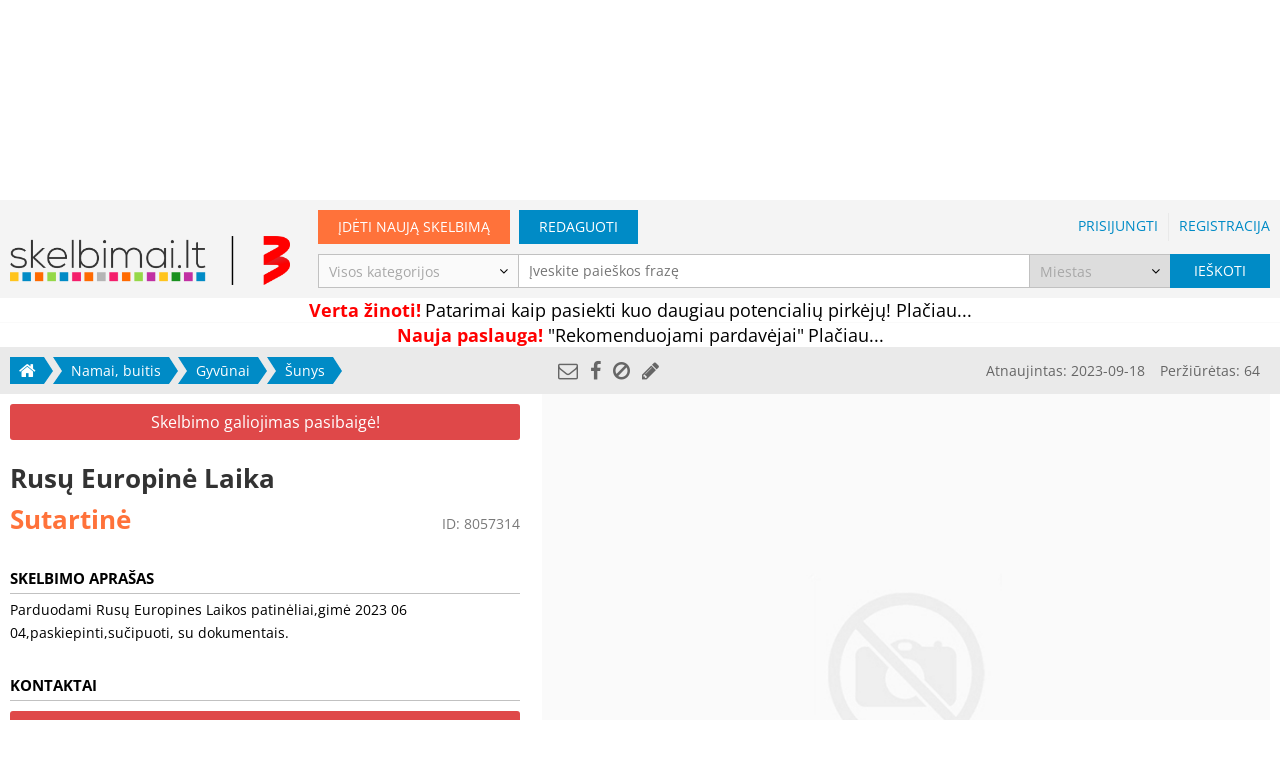

--- FILE ---
content_type: text/html; charset=UTF-8
request_url: https://www.skelbimai.lt/skelbimas/rusu-europine-laika-8057314
body_size: 6863
content:
<!DOCTYPE HTML>
<html lang="lt" prefix="og: http://ogp.me/ns# fb: http://ogp.me/ns/fb#"><head><meta http-equiv="Content-Type" content="text/html; charset=UTF-8"><meta name="viewport" content="width=device-width, initial-scale=1.0, user-scalable=no"><title>Šunys: Rusų Europinė Laika (skelbimas neaktyvus) | Skelbimai.lt - nemokami skelbimai</title><base href="https://www.skelbimai.lt"><link rel="icon" href="/favicon.ico"><meta name="description" content="Parduodami Rusų Europines Laikos patinėliai,gimė 2023 06 04,paskiepinti,sučipuoti, su dokumentais"/><link rel="canonical" href="https://www.skelbimai.lt/skelbimas/rusu-europine-laika-8057314"/><meta name="verify-webtopay" content="eae3db99dc6bbe98f13f418774e65547"><meta name="google-site-verification" content="wCRO95ckZK0jK5DgJH3YKzKCF2PQ_rr0gSEm3eKRq9U"/><meta property="fb:app_id" content="460085697386747"/><meta property="og:type" content="product"><meta property="og:url" content="https://www.skelbimai.lt/skelbimas/rusu-europine-laika-8057314"><meta property="og:title" content="Šunys: Rusų Europinė Laika (skelbimas neaktyvus)"><meta property="og:description" content="Parduodami Rusų Europines Laikos patinėliai,gimė 2023 06 04,paskiepinti,sučipuoti, su dokumentais"><meta property="og:site_name" content="Skelbimai.lt"><meta property="og:image" content="/app/assets/img/og_logo.png"/><style type="text/css">@font-face {font-family:Open Sans;font-style:normal;font-weight:300;src:url(/cf-fonts/s/open-sans/5.0.20/cyrillic/300/normal.woff2);unicode-range:U+0301,U+0400-045F,U+0490-0491,U+04B0-04B1,U+2116;font-display:swap;}@font-face {font-family:Open Sans;font-style:normal;font-weight:300;src:url(/cf-fonts/s/open-sans/5.0.20/greek-ext/300/normal.woff2);unicode-range:U+1F00-1FFF;font-display:swap;}@font-face {font-family:Open Sans;font-style:normal;font-weight:300;src:url(/cf-fonts/s/open-sans/5.0.20/latin/300/normal.woff2);unicode-range:U+0000-00FF,U+0131,U+0152-0153,U+02BB-02BC,U+02C6,U+02DA,U+02DC,U+0304,U+0308,U+0329,U+2000-206F,U+2074,U+20AC,U+2122,U+2191,U+2193,U+2212,U+2215,U+FEFF,U+FFFD;font-display:swap;}@font-face {font-family:Open Sans;font-style:normal;font-weight:300;src:url(/cf-fonts/s/open-sans/5.0.20/hebrew/300/normal.woff2);unicode-range:U+0590-05FF,U+200C-2010,U+20AA,U+25CC,U+FB1D-FB4F;font-display:swap;}@font-face {font-family:Open Sans;font-style:normal;font-weight:300;src:url(/cf-fonts/s/open-sans/5.0.20/vietnamese/300/normal.woff2);unicode-range:U+0102-0103,U+0110-0111,U+0128-0129,U+0168-0169,U+01A0-01A1,U+01AF-01B0,U+0300-0301,U+0303-0304,U+0308-0309,U+0323,U+0329,U+1EA0-1EF9,U+20AB;font-display:swap;}@font-face {font-family:Open Sans;font-style:normal;font-weight:300;src:url(/cf-fonts/s/open-sans/5.0.20/cyrillic-ext/300/normal.woff2);unicode-range:U+0460-052F,U+1C80-1C88,U+20B4,U+2DE0-2DFF,U+A640-A69F,U+FE2E-FE2F;font-display:swap;}@font-face {font-family:Open Sans;font-style:normal;font-weight:300;src:url(/cf-fonts/s/open-sans/5.0.20/greek/300/normal.woff2);unicode-range:U+0370-03FF;font-display:swap;}@font-face {font-family:Open Sans;font-style:normal;font-weight:300;src:url(/cf-fonts/s/open-sans/5.0.20/latin-ext/300/normal.woff2);unicode-range:U+0100-02AF,U+0304,U+0308,U+0329,U+1E00-1E9F,U+1EF2-1EFF,U+2020,U+20A0-20AB,U+20AD-20CF,U+2113,U+2C60-2C7F,U+A720-A7FF;font-display:swap;}@font-face {font-family:Open Sans;font-style:normal;font-weight:400;src:url(/cf-fonts/s/open-sans/5.0.20/cyrillic-ext/400/normal.woff2);unicode-range:U+0460-052F,U+1C80-1C88,U+20B4,U+2DE0-2DFF,U+A640-A69F,U+FE2E-FE2F;font-display:swap;}@font-face {font-family:Open Sans;font-style:normal;font-weight:400;src:url(/cf-fonts/s/open-sans/5.0.20/vietnamese/400/normal.woff2);unicode-range:U+0102-0103,U+0110-0111,U+0128-0129,U+0168-0169,U+01A0-01A1,U+01AF-01B0,U+0300-0301,U+0303-0304,U+0308-0309,U+0323,U+0329,U+1EA0-1EF9,U+20AB;font-display:swap;}@font-face {font-family:Open Sans;font-style:normal;font-weight:400;src:url(/cf-fonts/s/open-sans/5.0.20/cyrillic/400/normal.woff2);unicode-range:U+0301,U+0400-045F,U+0490-0491,U+04B0-04B1,U+2116;font-display:swap;}@font-face {font-family:Open Sans;font-style:normal;font-weight:400;src:url(/cf-fonts/s/open-sans/5.0.20/hebrew/400/normal.woff2);unicode-range:U+0590-05FF,U+200C-2010,U+20AA,U+25CC,U+FB1D-FB4F;font-display:swap;}@font-face {font-family:Open Sans;font-style:normal;font-weight:400;src:url(/cf-fonts/s/open-sans/5.0.20/latin/400/normal.woff2);unicode-range:U+0000-00FF,U+0131,U+0152-0153,U+02BB-02BC,U+02C6,U+02DA,U+02DC,U+0304,U+0308,U+0329,U+2000-206F,U+2074,U+20AC,U+2122,U+2191,U+2193,U+2212,U+2215,U+FEFF,U+FFFD;font-display:swap;}@font-face {font-family:Open Sans;font-style:normal;font-weight:400;src:url(/cf-fonts/s/open-sans/5.0.20/greek/400/normal.woff2);unicode-range:U+0370-03FF;font-display:swap;}@font-face {font-family:Open Sans;font-style:normal;font-weight:400;src:url(/cf-fonts/s/open-sans/5.0.20/greek-ext/400/normal.woff2);unicode-range:U+1F00-1FFF;font-display:swap;}@font-face {font-family:Open Sans;font-style:normal;font-weight:400;src:url(/cf-fonts/s/open-sans/5.0.20/latin-ext/400/normal.woff2);unicode-range:U+0100-02AF,U+0304,U+0308,U+0329,U+1E00-1E9F,U+1EF2-1EFF,U+2020,U+20A0-20AB,U+20AD-20CF,U+2113,U+2C60-2C7F,U+A720-A7FF;font-display:swap;}@font-face {font-family:Open Sans;font-style:normal;font-weight:600;src:url(/cf-fonts/s/open-sans/5.0.20/latin-ext/600/normal.woff2);unicode-range:U+0100-02AF,U+0304,U+0308,U+0329,U+1E00-1E9F,U+1EF2-1EFF,U+2020,U+20A0-20AB,U+20AD-20CF,U+2113,U+2C60-2C7F,U+A720-A7FF;font-display:swap;}@font-face {font-family:Open Sans;font-style:normal;font-weight:600;src:url(/cf-fonts/s/open-sans/5.0.20/greek-ext/600/normal.woff2);unicode-range:U+1F00-1FFF;font-display:swap;}@font-face {font-family:Open Sans;font-style:normal;font-weight:600;src:url(/cf-fonts/s/open-sans/5.0.20/hebrew/600/normal.woff2);unicode-range:U+0590-05FF,U+200C-2010,U+20AA,U+25CC,U+FB1D-FB4F;font-display:swap;}@font-face {font-family:Open Sans;font-style:normal;font-weight:600;src:url(/cf-fonts/s/open-sans/5.0.20/greek/600/normal.woff2);unicode-range:U+0370-03FF;font-display:swap;}@font-face {font-family:Open Sans;font-style:normal;font-weight:600;src:url(/cf-fonts/s/open-sans/5.0.20/latin/600/normal.woff2);unicode-range:U+0000-00FF,U+0131,U+0152-0153,U+02BB-02BC,U+02C6,U+02DA,U+02DC,U+0304,U+0308,U+0329,U+2000-206F,U+2074,U+20AC,U+2122,U+2191,U+2193,U+2212,U+2215,U+FEFF,U+FFFD;font-display:swap;}@font-face {font-family:Open Sans;font-style:normal;font-weight:600;src:url(/cf-fonts/s/open-sans/5.0.20/cyrillic/600/normal.woff2);unicode-range:U+0301,U+0400-045F,U+0490-0491,U+04B0-04B1,U+2116;font-display:swap;}@font-face {font-family:Open Sans;font-style:normal;font-weight:600;src:url(/cf-fonts/s/open-sans/5.0.20/vietnamese/600/normal.woff2);unicode-range:U+0102-0103,U+0110-0111,U+0128-0129,U+0168-0169,U+01A0-01A1,U+01AF-01B0,U+0300-0301,U+0303-0304,U+0308-0309,U+0323,U+0329,U+1EA0-1EF9,U+20AB;font-display:swap;}@font-face {font-family:Open Sans;font-style:normal;font-weight:600;src:url(/cf-fonts/s/open-sans/5.0.20/cyrillic-ext/600/normal.woff2);unicode-range:U+0460-052F,U+1C80-1C88,U+20B4,U+2DE0-2DFF,U+A640-A69F,U+FE2E-FE2F;font-display:swap;}@font-face {font-family:Open Sans;font-style:normal;font-weight:700;src:url(/cf-fonts/s/open-sans/5.0.20/latin/700/normal.woff2);unicode-range:U+0000-00FF,U+0131,U+0152-0153,U+02BB-02BC,U+02C6,U+02DA,U+02DC,U+0304,U+0308,U+0329,U+2000-206F,U+2074,U+20AC,U+2122,U+2191,U+2193,U+2212,U+2215,U+FEFF,U+FFFD;font-display:swap;}@font-face {font-family:Open Sans;font-style:normal;font-weight:700;src:url(/cf-fonts/s/open-sans/5.0.20/hebrew/700/normal.woff2);unicode-range:U+0590-05FF,U+200C-2010,U+20AA,U+25CC,U+FB1D-FB4F;font-display:swap;}@font-face {font-family:Open Sans;font-style:normal;font-weight:700;src:url(/cf-fonts/s/open-sans/5.0.20/greek/700/normal.woff2);unicode-range:U+0370-03FF;font-display:swap;}@font-face {font-family:Open Sans;font-style:normal;font-weight:700;src:url(/cf-fonts/s/open-sans/5.0.20/cyrillic-ext/700/normal.woff2);unicode-range:U+0460-052F,U+1C80-1C88,U+20B4,U+2DE0-2DFF,U+A640-A69F,U+FE2E-FE2F;font-display:swap;}@font-face {font-family:Open Sans;font-style:normal;font-weight:700;src:url(/cf-fonts/s/open-sans/5.0.20/greek-ext/700/normal.woff2);unicode-range:U+1F00-1FFF;font-display:swap;}@font-face {font-family:Open Sans;font-style:normal;font-weight:700;src:url(/cf-fonts/s/open-sans/5.0.20/latin-ext/700/normal.woff2);unicode-range:U+0100-02AF,U+0304,U+0308,U+0329,U+1E00-1E9F,U+1EF2-1EFF,U+2020,U+20A0-20AB,U+20AD-20CF,U+2113,U+2C60-2C7F,U+A720-A7FF;font-display:swap;}@font-face {font-family:Open Sans;font-style:normal;font-weight:700;src:url(/cf-fonts/s/open-sans/5.0.20/vietnamese/700/normal.woff2);unicode-range:U+0102-0103,U+0110-0111,U+0128-0129,U+0168-0169,U+01A0-01A1,U+01AF-01B0,U+0300-0301,U+0303-0304,U+0308-0309,U+0323,U+0329,U+1EA0-1EF9,U+20AB;font-display:swap;}@font-face {font-family:Open Sans;font-style:normal;font-weight:700;src:url(/cf-fonts/s/open-sans/5.0.20/cyrillic/700/normal.woff2);unicode-range:U+0301,U+0400-045F,U+0490-0491,U+04B0-04B1,U+2116;font-display:swap;}</style><link href="/app/assets/fonts/font-awesome-4.6.3/css/font-awesome.min.css" rel="stylesheet"><link href="/app/assets/fonts/ionicons-2.0.1/css/ionicons.min.css" rel="stylesheet"><link rel="stylesheet" type="text/css" href="https://www.skelbimai.lt/app/assets/css/style.css?t=1741080925" media="screen" /><link rel="stylesheet" type="text/css" href="https://www.skelbimai.lt/app/assets/colorbox/theme/colorbox.css" media="screen" /><script>var Skelbimai = {"page":"classified-preview","classified":8057314,"prod":true,"searchURI":"http:\/\/search.skelbimai.lt"},WEBROOT = 'https://www.skelbimai.lt',APP_ASSETS = 'https://www.skelbimai.lt/app/assets',LANG = 'lt',ga_events = [["Classified","View of inactive","8057314"]],myKeys = 'namai-buitis,gyvunai,sunys',showBanners = true;</script>
    <!-- Google Tag Manager -->
    <script>
        window.addEventListener('load', function () {
            (function (w, d, s, l, i) {
                w[l] = w[l] || [];
                w[l].push({'gtm.start': new Date().getTime(), event: 'gtm.js'});
                var f = d.getElementsByTagName(s)[0], j = d.createElement(s), dl = l != 'dataLayer' ? '&l=' + l : '';
                j.async = true;
                j.src = 'https://www.googletagmanager.com/gtm.js?id=' + i + dl;
                f.parentNode.insertBefore(j, f);
            })(window, document, 'script', 'dataLayer', 'GTM-M8M73C');
        })
    </script>
    <!-- End Google Tag Manager -->
            <script>
            (function(i,s,o,g,r,a,m){i['GoogleAnalyticsObject']=r;i[r]=i[r]||function(){
            (i[r].q=i[r].q||[]).push(arguments)},i[r].l=1*new Date();a=s.createElement(o),
                    m=s.getElementsByTagName(o)[0];a.async=1;a.src=g;m.parentNode.insertBefore(a,m)
            })(window,document,'script','https://www.google-analytics.com/analytics.js','ga');

            ga('create', 'UA-5211806-7', 'auto');
            // Updates the tracker to use `navigator.sendBeacon` if available.
            ga('set', 'transport', 'beacon');
            ga('send', 'pageview');

            try {
                for (var i in ga_events) {
                    var e = ga_events[i];
                    var event = {nonInteraction: true, eventCategory: e[0], eventAction: e[1]};
                    if (e[2]) event.eventLabel = e[2];
                    if (e[3]) event.eventValue = e[3];
                    ga('send', 'event', event);
                }
            } catch (err) {
                ga_events.push(err.message);
                ga('send', 'event', 'Invalid events', window.location.href, JSON.stringify(ga_events), {nonInteraction: true});
            }
        </script>
        </head><body class="classified"><!-- Google Tag Manager (noscript) --><noscript><iframe src="https://www.googletagmanager.com/ns.html?id=GTM-M8M73C" height="0" width="0" style="display:none;visibility:hidden"></iframe></noscript><!-- End Google Tag Manager (noscript) -->        <!-- (C)2000-2014 Gemius SA - gemiusAudience / pp.skelbimai1.lt / Visa aplinka -->
        <script type="text/javascript">
            <!--//--><![CDATA[//><!--
            function gemius_pending(e){window[e]=window[e]||function(){var t=window[e+"_pdata"]=window[e+"_pdata"]||[];t[t.length]=arguments}}var pp_gemius_identifier="bPbg8oeWf1uFmwgbyo1iSoXD.jhp3278JnHoKoOwT13.27";var pp_gemius_use_cmp = true, pp_gemius_cmp_timeout = 20000;gemius_pending("gemius_hit"),gemius_pending("gemius_event"),gemius_pending("pp_gemius_hit"),gemius_pending("pp_gemius_event"),function(e,t){try{var i=e.createElement(t),n=e.getElementsByTagName(t)[0],g="http"+("https:"==location.protocol?"s":"");i.setAttribute("async","async"),i.setAttribute("defer","defer"),i.src=g+"://galt.hit.gemius.pl/xgemius.js",n.parentNode.insertBefore(i,n)}catch(s){}}(document,"script");
            //--><!]]>
        </script>
    <div id="header-banner" class="center-wp banner-wp f"><div class="center"><!-- Region 980x200 Skelbimai.lt @Tipro --><div id="sk980x200_skelbimai.lt"></div></div></div><div id="header-content-wrapper"><div id="header-wp"><div id="header-m" class="center m"><div id="logo-m-wp"><a href="/" id="logo-m"></a></div><a href="/" class="back flex-va"><i class="fa fa-home"></i></a><h1>Rusų Europinė Laika</h1><div id="header-btn-wp" class="flex-va"><a id="new-classified" href="/skelbimo-ivedimas" title="Įdėti naują skelbimą"><i class="fa fa-plus"></i></a><i id="more" class="fa fa-bars"></i></div></div><div id="header-f" class="center f"><a href="/" id="logo-f"></a><div id="main-links-wp"><div class="new-classified-wp"><a href="/skelbimo-ivedimas" class="button orange">Įdėti naują skelbimą</a></div><div class="edit-classified-wp"><a href="/skelbimo-redagavimas" class="button edit">Redaguoti</a></div><div class="login-links-wp"><a class="pas-c" href="/prisijungti">Prisijungti</a><span class="sep"></span><a class="pas-c" href="/registruotis">Registracija</a></div></div></div><div id="more-menu-wp" style="display: none;"><div id="more-menu-overlay"></div><div id="more-menu-inner-wp"><div id="more-menu"><div class="main-links"><a href="/skelbimo-ivedimas"><i class="fa fa-plus"></i>Įdėti skelbimą</a><a href="/skelbimo-redagavimas"><i class="fa fa-pencil"></i>Redaguoti skelbimą</a><a href="/registruotis"><i class="fa fa-sign-in"></i>Registracija</a><a href="/prisijungti"><i class="fa fa-user"></i>Prisijungti</a></div><hr><a href="/"><i class="fa fa-home"></i>Pagrindinis puslapis</a><hr><div class="categories"><a href="/skelbimai/nekilnojamasis-turtas">Nekilnojamasis turtas</a><a href="/skelbimai/transportas">Transportas</a><a href="/skelbimai/darbas-verslas">Darbas, verslas</a><a href="/skelbimai/namai-buitis">Namai, buitis</a><a href="/skelbimai/technika">Technika</a><a href="/skelbimai/drabuziai-avalyne">Drabužiai, avalynė</a><a href="/skelbimai/auginantiems-vaikus">Auginantiems vaikus</a><a href="/skelbimai/laisvalaikis">Laisvalaikis</a></div></div></div></div></div><div id="search-form-wp"><form action="/paieska" method="GET" id="header-search-form" class="center disable-empty-fields "><div id="search-form-main-row"><div id="search-category-wp" class="select-wp f"><select name="category" id="search-category"><option value="" class="placeholder">Visos kategorijos</option><option value="15" >Nekilnojamasis turtas</option><option value="17" >Transportas</option><option value="10" >Darbas, verslas</option><option value="14" >Namai, buitis</option><option value="16" >Technika</option><option value="12" >Drabužiai, avalynė</option><option value="11" >Auginantiems vaikus</option><option value="13" >Laisvalaikis</option></select></div><div id="search-query-wp"><input type="search" id="search-query" placeholder="Įveskite paieškos frazę" autocomplete="off" name="q" value=""></div><div id="search-place-wp" class="select-wp"><select name="place" id="search-place"><option value="" class="placeholder">Miestas</option><optgroup label="Didieji miestai"><option value="1">Vilnius</option><option value="2">Kaunas</option><option value="3">Klaipėda</option><option value="4">Šiauliai </option><option value="5">Panevėžys </option><option value="6">Alytus</option></optgroup><optgroup label="Kita"><option value="7">Visa Lietuva</option><option value="8">Užsienis</option></optgroup><optgroup label="Kiti miestai"><option value="9">Akmenė</option><option value="10">Alytaus r.</option><option value="11">Anykščiai</option><option value="12">Birštonas</option><option value="13">Biržai</option><option value="14">Druskininkai</option><option value="15">Elektrėnai</option><option value="16">Ignalina</option><option value="17">Jonava</option><option value="18">Joniškis</option><option value="19">Jurbarkas</option><option value="20">Kaišiadorys</option><option value="21">Kalvarija</option><option value="22">Kauno r.</option><option value="23">Kazlų Rūda</option><option value="24">Kėdainiai</option><option value="25">Kelmė</option><option value="26">Klaipėdos r.</option><option value="27">Kretinga</option><option value="28">Kupiškis</option><option value="29">Lazdijai</option><option value="30">Marijampolė</option><option value="31">Mažeikiai</option><option value="32">Molėtai</option><option value="33">Neringa</option><option value="34">Pagėgiai</option><option value="35">Pakruojis</option><option value="36">Palanga</option><option value="37">Panevėžio r.</option><option value="38">Pasvalys</option><option value="39">Plungė</option><option value="40">Prienai</option><option value="41">Radviliškis</option><option value="42">Raseiniai</option><option value="43">Rietavas</option><option value="44">Rokiškis</option><option value="45">Šakiai</option><option value="46">Šalčininkai</option><option value="47">Šiaulių r.</option><option value="48">Šilalė</option><option value="49">Šilutė</option><option value="50">Širvintos</option><option value="51">Skuodas</option><option value="52">Švenčioniai</option><option value="53">Tauragė</option><option value="54">Telšiai</option><option value="55">Trakai</option><option value="56">Ukmergė</option><option value="57">Utena</option><option value="58">Varėna</option><option value="59">Vilkaviškis</option><option value="60">Vilniaus r.</option><option value="61">Visaginas</option><option value="62">Zarasai</option></optgroup></select></div><div id="search-submit-wp"><button type="submit"><span class="f">Ieškoti</span><i class="fa fa-search m"></i></button></div></div></form><div id="auto-complete-overlay"></div></div><div id="breadcrumb-wp" ><div id="breadcrumb"><a href="javascript:history.back()" class="back m"><i class="fa fa-angle-left"></i></a><div class="items"><span class="item-wp first link f"><a class="item" href="/"><i class="fa fa-home"></i></a></span><span class="item-wp link"><a class="item" href="/skelbimai/namai-buitis">Namai, buitis</a><i class="fa fa-angle-right sep m" aria-hidden="true"></i></span><span class="item-wp link"><a class="item" href="/skelbimai/namai-buitis/gyvunai">Gyvūnai</a><i class="fa fa-angle-right sep m" aria-hidden="true"></i></span><span class="item-wp last link"><a class="item" href="/skelbimai/namai-buitis/gyvunai/sunys">Šunys</a></span></div></div></div>
<div class="center-wp"><article id="classified-page" class="center  inactive" itemscope itemtype="http://schema.org/Product"><a href="https://www.autobilis.lt/?utm_source=Skelbimai.lt&utm_medium=Branding&utm_campaign=Integracijos" target="_blank"></a><div id="classified-inactive-msg-wp"><div class="inactive-msg">Skelbimo galiojimas pasibaigė!</div></div><header id="classified-title-price-wp"><h1 class="title" itemprop="name">Rusų Europinė Laika</h1><div class="classified-price-id-wp"><div><div class="price">Sutartinė</div></div><div id="classified-id-wp"><span class="label">ID:</span> <span class="value">8057314</span></div></div><div id="nuoroda4_skelbimai.lt"></div></header><div id="classified-img-share-wp"><div id="classified-share-info-wp"><div id="classified-share"><a href="/skelbimas/8057314/dalintis" rel="nofollow" title="Nusiųsti draugui" class="ajax"><i class="fa fa-envelope-o"></i></a><a href="https://www.facebook.com/dialog/share?app_id=460085697386747&display=popup&href=https%3A%2F%2Fwww.skelbimai.lt%2Fskelbimas%2Frusu-europine-laika-8057314"rel="nofollow" target="_blank" class="popup" title="Dalintis per Facebook"><i class="fa fa-facebook"></i></a><a href="/skelbimas/8057314/pranesti" rel="nofollow" title="Pranešti apie blogą skelbimą" class="ajax"><i class="fa fa-ban"></i></a><a href="/skelbimo-redagavimas/8057314" rel="nofollow" title="Redaguoti skelbimą"><i class="fa fa-pencil"></i></a></div><div id="classified-info">Atnaujintas: <time datetime="2023-09-18T14:46:21+03:00">2023-09-18</time><br>Peržiūrėtas: 64</div></div><div id="classified-img-wp"><img id="classified-main-img" src="/app/assets/img/no-image-800x600.png"></div></div><div class="content-wp"><section class="info-bl"><h2>Skelbimo aprašas</h2><div itemprop="description">Parduodami Rusų Europines Laikos patinėliai,gimė 2023 06 04,paskiepinti,sučipuoti, su dokumentais.</div></section><div class="info-bl bold-value"><h2>Kontaktai</h2><div class="inactive-msg">Pardavėjo kontaktiniai duomenys nėra rodomi, nes skelbimo galiojimas pasibaigė.</div></address></div></article></div><div class="hide-desktop" style="text-align: center"><!-- Region 300x250 mobile skelbimai.lt @Tipro --><div id='sk300x250_mobile_v1_skelbimai_lt' style="margin-top: 10px"></div></div><div id="front-vips" class="center classifieds-row  vip-classifieds" data-ga-page="Classified page"><section><header><h1><b>Panašūs skelbimai</b></h1></header><div class="visual-bl"><div class="items-wp"><a class="classified bnr" href="/skelbimas/pomeranijos-spiciukai-8111658" style="background-image:url(https://static.skelbimai.lt/uploads/modules/classifieds/240x180/2025/08/pomeranijos-spiciukai-29705462.jpg?t=1755016954);"><div class="title-wp"><div class="title">Pomeranijos špiciukai</div></div></a><a class="classified bnr" href="/skelbimas/kavalieriaus-karaliaus-karolio-spanieliai-8123852" style="background-image:url(https://static.skelbimai.lt/uploads/modules/classifieds/240x180/2026/01/kavalieriaus-karaliaus-karolio-spanieliai-29757794.jpg?t=1768114350);"><div class="title-wp"><div class="title">Kavalieriaus Karaliaus Karolio spanieliai</div></div></a><a class="classified bnr" href="/skelbimas/parduodami-dalmadudeliu-suniukai-8122869" style="background-image:url(https://static.skelbimai.lt/uploads/modules/classifieds/240x180/2025/12/parduodami-dalmadudeliu-suniukai-29753657.jpg?t=1766952048);"><div class="title-wp"><div class="title">Parduodami dalmadudelių šuniukai</div></div></a><a class="classified bnr" href="/skelbimas/prasau-padovanoti-pudeli-t-37067726201-8122865" style="background-image:url(/app/assets/img/no-image-240x180.png);"><div class="title-wp"><div class="title">Prasau padovanoti pudeli.  t.+37067726201</div></div></a><a class="classified bnr hide-mobile" href="/skelbimas/prasau-padovanoti-veisles-suniuka-iki-2m-8122560" style="background-image:url(/app/assets/img/no-image-240x180.png);"><div class="title-wp"><div class="title">Prasau padovanoti veisles suniuka iki 2m.</div></div></a></div></div><div class="controls f"><i class="fa fa-angle-left prev" aria-hidden="true"></i><span class="items"><span class="item active"></span></span><i class="fa fa-angle-right next" aria-hidden="true"></i></div></section></div><div id="front-vips" class="center classifieds-row  vip-classifieds" data-ga-page="Classified page"><section><header><h1>VIP skelbimai</h1></header><div class="visual-bl"><div class="items-wp"><a class="classified bnr" href="/skelbimas/buhalterines-paslaugos-kurios-taupo-jusu-laika-8124485" style="background-image:url(https://static.skelbimai.lt/uploads/modules/classifieds/240x180/2026/01/buhalterines-paslaugos-kurios-taupo-jusu-laika-29760618.jpg?t=1768917108);"><div class="title-wp"><div class="title">Buhalterinės paslaugos, kurios taupo Jūsų laiką</div></div></a><a class="classified bnr" href="/skelbimas/grindu-parketo-slifavimas-lakavimas-ir-parketo-vinilo-klojimas-5859457" style="background-image:url(https://static.skelbimai.lt/uploads/modules/classifieds/240x180/2022/03/grindu-parketo-slifavimas-lakavimas-ir-parketo-vinilo-klojimas-28454141.jpg?t=1647381368);"><div class="title-wp"><div class="title">grindų,,parketo,šlifavimas,lakavimas ir parketo, vinilo klojimas.</div></div></a><a class="classified bnr" href="/skelbimas/nuoteku-valymo-irenginiai-vandentiekis-lietus-drenazas-zemes-kasimo-darbai-8124429" style="background-image:url(https://static.skelbimai.lt/uploads/modules/classifieds/240x180/2026/01/nuoteku-valymo-irenginiai-vandentiekis-lietus-drenazas-zemes-kasimo-darbai-29760406.jpg?t=1768892485);"><div class="title-wp"><div class="title">Nuotekų valymo įrenginiai, vandentiekis, lietus, drenažas, žemės kasimo darbai</div></div></a><a class="classified bnr" href="/skelbimas/a-m-o-l-tirpalas-250-ml-a-m-o-l-7090935" style="background-image:url(https://static.skelbimai.lt/uploads/modules/classifieds/240x180/2019/01/a-m-o-l-tirpalas-250-ml-a-m-o-l-21795618.jpg?t=1546862121);"><div class="title-wp"><div class="title">A-M-O-L - Tirpalas (250 ml. )   A-M-O-L</div></div></a><a class="classified bnr hide-mobile" href="/skelbimas/verslo-paslaugos-lenkijoje-imoniu-steigimas-lenkijoje-7096560" style="background-image:url(https://static.skelbimai.lt/uploads/modules/classifieds/240x180/2019/01/verslo-paslaugos-lenkijoje-imoniu-steigimas-lenkijoje-21863053.jpg?t=1547734293);"><div class="title-wp"><div class="title">VERSLO PASLAUGOS  LENKIJOJE - ĮMONIŲ, STEIGIMAS LENKIJOJE ...........</div></div></a><a class="classified bnr hide-mobile" href="/skelbimas/3-ju-kambariu-butas-ilgalaikei-nuomai-750eur-men-8124543" style="background-image:url(https://static.skelbimai.lt/uploads/modules/classifieds/240x180/2026/01/3-ju-kambariu-butas-ilgalaikei-nuomai-750eur-men-29760888.jpg?t=1769002973);"><div class="title-wp"><div class="title">3-jų kambarių butas ilgalaikei nuomai. 750Eur men.</div></div></a></div></div><div class="controls f"><i class="fa fa-angle-left prev" aria-hidden="true"></i><span class="items"><span class="item active"></span></span><i class="fa fa-angle-right next" aria-hidden="true"></i></div></section></div><div class="mobile-bottom-banner banner-wp m"><!-- Region 300x250 mobile Skelbimai.lt @Tipro --><div id="sk300x250_mobile_v2_skelbimai.lt"></div></div><div id="footer-push"></div></div><div id="footer-wp"><footer class="center"><div id="footer-main-links"><a href="/apie">Apie</a><div class="sep"></div><a href="/kontaktai">Kontaktai</a><div class="sep"></div><a href="/taisykles" target="_blank">Taisyklės</a><div class="sep"></div><a href="/privatumo-politika" target="_blank">Privatumo politika</a><div class="sep"></div><a href="/mokamos-paslaugos">Mokamos paslaugos</a><div class="sep"></div><a href="/kontaktai?reason=7">Reklama</a><div class="sep"></div><a href="https://www.paskolos.lt" target="_blank">GREITASIS KREDITAS</a><div class="sep"></div><a href="https://www.smspinigai.lt" target="_blank">SMS kreditas</a></div><div id="footer-logos"><div>All Media Digital<a><img src="https://www.tv3.lt/Uploads/zips/3digitalLOGO.png" style="height: 30px"></a></div></div></footer></div><div id="footer-banner" class="center-wp banner-wp f"><div class="center"><!-- Region 1000x100 Skelbimai.lt @Tipro --><div id="sk1000x100_apacia_skelbimai.lt"></div></div></div><script src="https://ajax.googleapis.com/ajax/libs/jquery/3.1.1/jquery.min.js"></script><script type="text/javascript" src="https://www.skelbimai.lt/app/assets/js/common.min.js?t=1482292319"></script><script type="text/javascript" src="https://www.skelbimai.lt/app/assets/js/jquery.autocomplete.min.js?t=1482292319"></script><script type="text/javascript" src="https://www.skelbimai.lt/app/assets/colorbox/jquery.colorbox-min.js"></script><script type="text/javascript" src="https://www.skelbimai.lt/app/assets/js/main.min.js?t=1623327352"></script><script defer src="https://static.cloudflareinsights.com/beacon.min.js/vcd15cbe7772f49c399c6a5babf22c1241717689176015" integrity="sha512-ZpsOmlRQV6y907TI0dKBHq9Md29nnaEIPlkf84rnaERnq6zvWvPUqr2ft8M1aS28oN72PdrCzSjY4U6VaAw1EQ==" data-cf-beacon='{"version":"2024.11.0","token":"288aa87ce629425f81d55e64e96f4440","r":1,"server_timing":{"name":{"cfCacheStatus":true,"cfEdge":true,"cfExtPri":true,"cfL4":true,"cfOrigin":true,"cfSpeedBrain":true},"location_startswith":null}}' crossorigin="anonymous"></script>
</body></html>

--- FILE ---
content_type: text/html; charset=utf-8
request_url: https://www.google.com/recaptcha/api2/aframe
body_size: 267
content:
<!DOCTYPE HTML><html><head><meta http-equiv="content-type" content="text/html; charset=UTF-8"></head><body><script nonce="I34TkC_H_St2rrwNMNFsDg">/** Anti-fraud and anti-abuse applications only. See google.com/recaptcha */ try{var clients={'sodar':'https://pagead2.googlesyndication.com/pagead/sodar?'};window.addEventListener("message",function(a){try{if(a.source===window.parent){var b=JSON.parse(a.data);var c=clients[b['id']];if(c){var d=document.createElement('img');d.src=c+b['params']+'&rc='+(localStorage.getItem("rc::a")?sessionStorage.getItem("rc::b"):"");window.document.body.appendChild(d);sessionStorage.setItem("rc::e",parseInt(sessionStorage.getItem("rc::e")||0)+1);localStorage.setItem("rc::h",'1769354732236');}}}catch(b){}});window.parent.postMessage("_grecaptcha_ready", "*");}catch(b){}</script></body></html>

--- FILE ---
content_type: text/javascript; charset=utf-8
request_url: https://api.getdrip.com/client/track?url=https%3A%2F%2Fwww.skelbimai.lt%2Fskelbimas%2Frusu-europine-laika-8057314&visitor_uuid=7e9e171bdad7443785ab41244733fa94&_action=Visited%20a%20page&source=drip&drip_account_id=1598714&callback=Drip_616552144
body_size: -168
content:
Drip_616552144({ success: true, visitor_uuid: "7e9e171bdad7443785ab41244733fa94", anonymous: true });

--- FILE ---
content_type: text/javascript; charset=utf-8
request_url: https://api.getdrip.com/client/events/visit?drip_account_id=1598714&referrer=&url=https%3A%2F%2Fwww.skelbimai.lt%2Fskelbimas%2Frusu-europine-laika-8057314&domain=www.skelbimai.lt&time_zone=UTC&enable_third_party_cookies=f&callback=Drip_284918087
body_size: -182
content:
Drip_284918087({ success: true, visitor_uuid: "7e9e171bdad7443785ab41244733fa94" });

--- FILE ---
content_type: application/javascript; charset=utf-8
request_url: https://fundingchoicesmessages.google.com/f/AGSKWxU_8F2709VmGB4_WDdxAKIL0VAP5r4uwzRUzrdWovkXivPOBLHXeQWRSm2t0KBfCBqq8zwSC0W398Q8EyyHjGuxWIoOC0EerJMijleS0jJXqvRmNFiSFyzsoThJOfJGw5-oMAeED2Dp304LmpU5zR50lhikerBMP47kf_QUZqJd1-oIC-RfnEajhTFe/_.adlabs.-700-200..mx/ads//exoclick./adsa728.
body_size: -1291
content:
window['25011897-58b0-4f90-994e-bee81431e8cb'] = true;